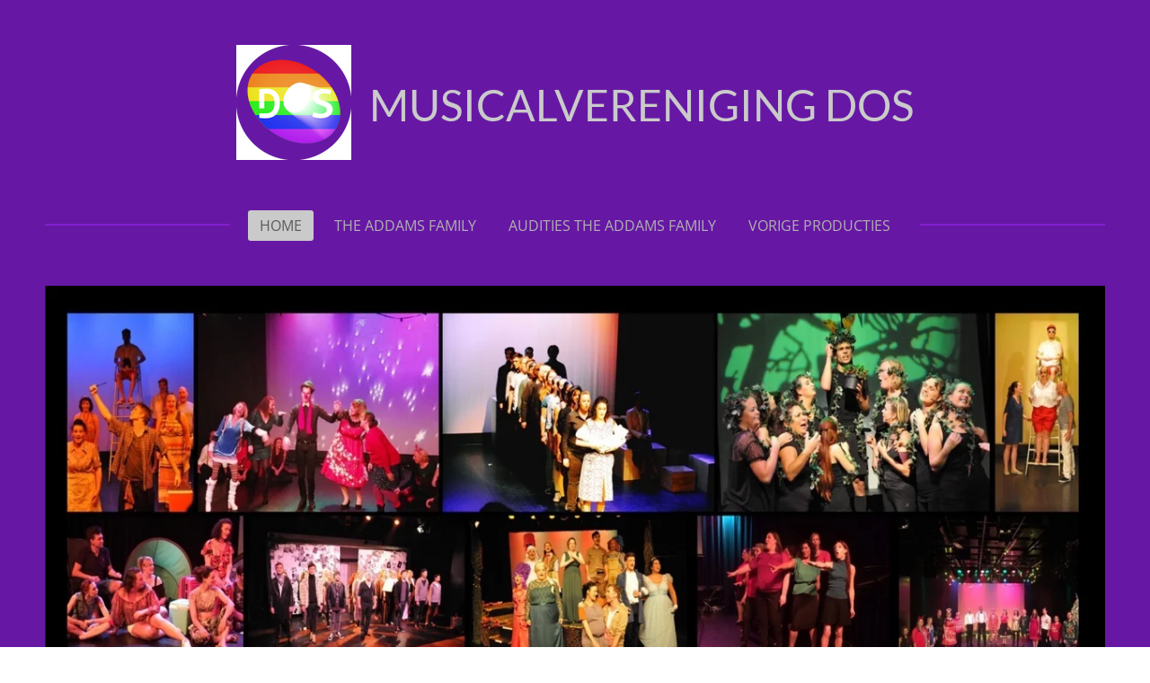

--- FILE ---
content_type: text/html; charset=UTF-8
request_url: https://www.musicalverenigingdos.nl/?post_type=product
body_size: 10989
content:
<!DOCTYPE html>
<html lang="nl">
    <head>
        <meta http-equiv="Content-Type" content="text/html; charset=utf-8">
        <meta name="viewport" content="width=device-width, initial-scale=1.0, maximum-scale=5.0">
        <meta http-equiv="X-UA-Compatible" content="IE=edge">
        <link rel="canonical" href="https://www.musicalverenigingdos.nl/">
        <link rel="sitemap" type="application/xml" href="https://www.musicalverenigingdos.nl/sitemap.xml">
        <meta property="og:title" content="Musicalvereniging DOS">
        <meta property="og:url" content="https://www.musicalverenigingdos.nl/">
        <base href="https://www.musicalverenigingdos.nl/">
        <meta name="description" property="og:description" content="">
                <script nonce="8c01cc956d3d358e914eccff7a902ae7">
            
            window.JOUWWEB = window.JOUWWEB || {};
            window.JOUWWEB.application = window.JOUWWEB.application || {};
            window.JOUWWEB.application = {"backends":[{"domain":"jouwweb.nl","freeDomain":"jouwweb.site"},{"domain":"webador.com","freeDomain":"webadorsite.com"},{"domain":"webador.de","freeDomain":"webadorsite.com"},{"domain":"webador.fr","freeDomain":"webadorsite.com"},{"domain":"webador.es","freeDomain":"webadorsite.com"},{"domain":"webador.it","freeDomain":"webadorsite.com"},{"domain":"jouwweb.be","freeDomain":"jouwweb.site"},{"domain":"webador.ie","freeDomain":"webadorsite.com"},{"domain":"webador.co.uk","freeDomain":"webadorsite.com"},{"domain":"webador.at","freeDomain":"webadorsite.com"},{"domain":"webador.be","freeDomain":"webadorsite.com"},{"domain":"webador.ch","freeDomain":"webadorsite.com"},{"domain":"webador.ch","freeDomain":"webadorsite.com"},{"domain":"webador.mx","freeDomain":"webadorsite.com"},{"domain":"webador.com","freeDomain":"webadorsite.com"},{"domain":"webador.dk","freeDomain":"webadorsite.com"},{"domain":"webador.se","freeDomain":"webadorsite.com"},{"domain":"webador.no","freeDomain":"webadorsite.com"},{"domain":"webador.fi","freeDomain":"webadorsite.com"},{"domain":"webador.ca","freeDomain":"webadorsite.com"},{"domain":"webador.ca","freeDomain":"webadorsite.com"},{"domain":"webador.pl","freeDomain":"webadorsite.com"},{"domain":"webador.com.au","freeDomain":"webadorsite.com"},{"domain":"webador.nz","freeDomain":"webadorsite.com"}],"editorLocale":"nl-NL","editorTimezone":"Europe\/Amsterdam","editorLanguage":"nl","analytics4TrackingId":"G-E6PZPGE4QM","analyticsDimensions":[],"backendDomain":"www.jouwweb.nl","backendShortDomain":"jouwweb.nl","backendKey":"jouwweb-nl","freeWebsiteDomain":"jouwweb.site","noSsl":false,"build":{"reference":"bdb0db9"},"linkHostnames":["www.jouwweb.nl","www.webador.com","www.webador.de","www.webador.fr","www.webador.es","www.webador.it","www.jouwweb.be","www.webador.ie","www.webador.co.uk","www.webador.at","www.webador.be","www.webador.ch","fr.webador.ch","www.webador.mx","es.webador.com","www.webador.dk","www.webador.se","www.webador.no","www.webador.fi","www.webador.ca","fr.webador.ca","www.webador.pl","www.webador.com.au","www.webador.nz"],"assetsUrl":"https:\/\/assets.jwwb.nl","loginUrl":"https:\/\/www.jouwweb.nl\/inloggen","publishUrl":"https:\/\/www.jouwweb.nl\/v2\/website\/6575183\/publish-proxy","adminUserOrIp":false,"pricing":{"plans":{"lite":{"amount":"700","currency":"EUR"},"pro":{"amount":"1200","currency":"EUR"},"business":{"amount":"2400","currency":"EUR"}},"yearlyDiscount":{"price":{"amount":"0","currency":"EUR"},"ratio":0,"percent":"0%","discountPrice":{"amount":"0","currency":"EUR"},"termPricePerMonth":{"amount":"0","currency":"EUR"},"termPricePerYear":{"amount":"0","currency":"EUR"}}},"hcUrl":{"add-product-variants":"https:\/\/help.jouwweb.nl\/hc\/nl\/articles\/28594307773201","basic-vs-advanced-shipping":"https:\/\/help.jouwweb.nl\/hc\/nl\/articles\/28594268794257","html-in-head":"https:\/\/help.jouwweb.nl\/hc\/nl\/articles\/28594336422545","link-domain-name":"https:\/\/help.jouwweb.nl\/hc\/nl\/articles\/28594325307409","optimize-for-mobile":"https:\/\/help.jouwweb.nl\/hc\/nl\/articles\/28594312927121","seo":"https:\/\/help.jouwweb.nl\/hc\/nl\/sections\/28507243966737","transfer-domain-name":"https:\/\/help.jouwweb.nl\/hc\/nl\/articles\/28594325232657","website-not-secure":"https:\/\/help.jouwweb.nl\/hc\/nl\/articles\/28594252935825"}};
            window.JOUWWEB.brand = {"type":"jouwweb","name":"JouwWeb","domain":"JouwWeb.nl","supportEmail":"support@jouwweb.nl"};
                    
                window.JOUWWEB = window.JOUWWEB || {};
                window.JOUWWEB.websiteRendering = {"locale":"nl-NL","timezone":"Europe\/Amsterdam","routes":{"api\/upload\/product-field":"\/_api\/upload\/product-field","checkout\/cart":"\/winkelwagen","payment":"\/bestelling-afronden\/:publicOrderId","payment\/forward":"\/bestelling-afronden\/:publicOrderId\/forward","public-order":"\/bestelling\/:publicOrderId","checkout\/authorize":"\/winkelwagen\/authorize\/:gateway","wishlist":"\/verlanglijst"}};
                                                    window.JOUWWEB.website = {"id":6575183,"locale":"nl-NL","enabled":true,"title":"Musicalvereniging DOS","hasTitle":true,"roleOfLoggedInUser":null,"ownerLocale":"nl-NL","plan":"pro","freeWebsiteDomain":"jouwweb.site","backendKey":"jouwweb-nl","currency":"EUR","defaultLocale":"nl-NL","url":"https:\/\/www.musicalverenigingdos.nl\/","homepageSegmentId":28264729,"category":"website","isOffline":false,"isPublished":true,"locales":["nl-NL"],"allowed":{"ads":false,"credits":true,"externalLinks":true,"slideshow":true,"customDefaultSlideshow":false,"hostedAlbums":true,"moderators":true,"mailboxQuota":1,"statisticsVisitors":true,"statisticsDetailed":true,"statisticsMonths":1,"favicon":true,"password":true,"freeDomains":0,"freeMailAccounts":1,"canUseLanguages":false,"fileUpload":true,"legacyFontSize":false,"webshop":true,"products":10,"imageText":false,"search":true,"audioUpload":true,"videoUpload":0,"allowDangerousForms":false,"allowHtmlCode":true,"mobileBar":true,"sidebar":false,"poll":false,"allowCustomForms":true,"allowBusinessListing":true,"allowCustomAnalytics":true,"allowAccountingLink":true,"digitalProducts":false,"sitemapElement":false},"mobileBar":{"enabled":false,"theme":"accent","email":{"active":true},"location":{"active":true},"phone":{"active":true},"whatsapp":{"active":false},"social":{"active":false,"network":"facebook"}},"webshop":{"enabled":false,"currency":"EUR","taxEnabled":false,"taxInclusive":true,"vatDisclaimerVisible":false,"orderNotice":null,"orderConfirmation":null,"freeShipping":false,"freeShippingAmount":"0.00","shippingDisclaimerVisible":false,"pickupAllowed":false,"couponAllowed":false,"detailsPageAvailable":true,"socialMediaVisible":false,"termsPage":null,"termsPageUrl":null,"extraTerms":null,"pricingVisible":true,"orderButtonVisible":true,"shippingAdvanced":false,"shippingAdvancedBackEnd":false,"soldOutVisible":true,"backInStockNotificationEnabled":true,"canAddProducts":true,"nextOrderNumber":1,"allowedServicePoints":[],"sendcloudConfigured":false,"sendcloudFallbackPublicKey":"a3d50033a59b4a598f1d7ce7e72aafdf","taxExemptionAllowed":true,"invoiceComment":null,"emptyCartVisible":true,"minimumOrderPrice":null,"productNumbersEnabled":false,"wishlistEnabled":true,"hideTaxOnCart":false},"isTreatedAsWebshop":false};                            window.JOUWWEB.cart = {"products":[],"coupon":null,"shippingCountryCode":null,"shippingChoice":null,"breakdown":[]};                            window.JOUWWEB.scripts = [];                        window.parent.JOUWWEB.colorPalette = window.JOUWWEB.colorPalette;
        </script>
                <title>Musicalvereniging DOS</title>
                                                                            <meta property="og:image" content="https&#x3A;&#x2F;&#x2F;primary.jwwb.nl&#x2F;public&#x2F;p&#x2F;f&#x2F;r&#x2F;temp-qoeaedgdixyeuejbuhgl&#x2F;header-high-cn5emr.jpg&#x3F;enable-io&#x3D;true&amp;enable&#x3D;upscale&amp;fit&#x3D;bounds&amp;width&#x3D;1200">
                    <meta property="og:image" content="https&#x3A;&#x2F;&#x2F;primary.jwwb.nl&#x2F;public&#x2F;p&#x2F;f&#x2F;r&#x2F;temp-qoeaedgdixyeuejbuhgl&#x2F;r6ii7869_2-high.jpg&#x3F;enable-io&#x3D;true&amp;enable&#x3D;upscale&amp;fit&#x3D;bounds&amp;width&#x3D;1200">
                    <meta property="og:image" content="https&#x3A;&#x2F;&#x2F;primary.jwwb.nl&#x2F;public&#x2F;p&#x2F;f&#x2F;r&#x2F;temp-qoeaedgdixyeuejbuhgl&#x2F;r6ii7798-high-ucnl9v.jpg&#x3F;enable-io&#x3D;true&amp;enable&#x3D;upscale&amp;fit&#x3D;bounds&amp;width&#x3D;1200">
                    <meta property="og:image" content="https&#x3A;&#x2F;&#x2F;primary.jwwb.nl&#x2F;public&#x2F;p&#x2F;f&#x2F;r&#x2F;temp-qoeaedgdixyeuejbuhgl&#x2F;_bas8769-high.jpg&#x3F;enable-io&#x3D;true&amp;enable&#x3D;upscale&amp;fit&#x3D;bounds&amp;width&#x3D;1200">
                    <meta property="og:image" content="https&#x3A;&#x2F;&#x2F;primary.jwwb.nl&#x2F;public&#x2F;p&#x2F;f&#x2F;r&#x2F;temp-qoeaedgdixyeuejbuhgl&#x2F;180x90px-high.png">
                                    <meta name="twitter:card" content="summary_large_image">
                        <meta property="twitter:image" content="https&#x3A;&#x2F;&#x2F;primary.jwwb.nl&#x2F;public&#x2F;p&#x2F;f&#x2F;r&#x2F;temp-qoeaedgdixyeuejbuhgl&#x2F;header-high-cn5emr.jpg&#x3F;enable-io&#x3D;true&amp;enable&#x3D;upscale&amp;fit&#x3D;bounds&amp;width&#x3D;1200">
                                        <link
                rel="alternate"
                hreflang="nl"
                href="https://www.musicalverenigingdos.nl/"
            >
                                            <script src="https://www.google.com/recaptcha/enterprise.js?hl=nl&amp;render=explicit" nonce="8c01cc956d3d358e914eccff7a902ae7" data-turbo-track="reload"></script>
<script src="https://plausible.io/js/script.manual.js" nonce="8c01cc956d3d358e914eccff7a902ae7" data-turbo-track="reload" defer data-domain="shard8.jouwweb.nl"></script>
<link rel="stylesheet" type="text/css" href="https://gfonts.jwwb.nl/css?display=fallback&amp;family=Open+Sans%3A400%2C700%2C400italic%2C700italic%7CLato%3A400%2C700%2C400italic%2C700italic" nonce="8c01cc956d3d358e914eccff7a902ae7" data-turbo-track="dynamic">
<script src="https://assets.jwwb.nl/assets/build/website-rendering/nl-NL.js?bust=af8dcdef13a1895089e9" nonce="8c01cc956d3d358e914eccff7a902ae7" data-turbo-track="reload" defer></script>
<script src="https://assets.jwwb.nl/assets/website-rendering/runtime.cee983c75391f900fb05.js?bust=4ce5de21b577bc4120dd" nonce="8c01cc956d3d358e914eccff7a902ae7" data-turbo-track="reload" defer></script>
<script src="https://assets.jwwb.nl/assets/website-rendering/812.881ee67943804724d5af.js?bust=78ab7ad7d6392c42d317" nonce="8c01cc956d3d358e914eccff7a902ae7" data-turbo-track="reload" defer></script>
<script src="https://assets.jwwb.nl/assets/website-rendering/main.5cc2a9179e0462270809.js?bust=47fa63093185ee0400ae" nonce="8c01cc956d3d358e914eccff7a902ae7" data-turbo-track="reload" defer></script>
<link rel="preload" href="https://assets.jwwb.nl/assets/website-rendering/styles.c611799110a447e67981.css?bust=226f06dc4f39cd5a64cc" as="style">
<link rel="preload" href="https://assets.jwwb.nl/assets/website-rendering/fonts/icons-website-rendering/font/website-rendering.woff2?bust=bd2797014f9452dadc8e" as="font" crossorigin>
<link rel="preconnect" href="https://gfonts.jwwb.nl">
<link rel="stylesheet" type="text/css" href="https://assets.jwwb.nl/assets/website-rendering/styles.c611799110a447e67981.css?bust=226f06dc4f39cd5a64cc" nonce="8c01cc956d3d358e914eccff7a902ae7" data-turbo-track="dynamic">
<link rel="preconnect" href="https://assets.jwwb.nl">
<link rel="stylesheet" type="text/css" href="https://primary.jwwb.nl/public/p/f/r/temp-qoeaedgdixyeuejbuhgl/style.css?bust=1768827810" nonce="8c01cc956d3d358e914eccff7a902ae7" data-turbo-track="dynamic">    </head>
    <body
        id="top"
        class="jw-is-no-slideshow jw-header-is-image-text jw-is-segment-page jw-is-frontend jw-is-no-sidebar jw-is-no-messagebar jw-is-no-touch-device jw-is-no-mobile"
                                    data-jouwweb-page="28264729"
                                                data-jouwweb-segment-id="28264729"
                                                data-jouwweb-segment-type="page"
                                                data-template-threshold="1020"
                                                data-template-name="clean"
                            itemscope
        itemtype="https://schema.org/WebSite"
    >
                                    <meta itemprop="url" content="https://www.musicalverenigingdos.nl/">
        <a href="#main-content" class="jw-skip-link">
            Ga direct naar de hoofdinhoud        </a>
        <div class="jw-background"></div>
        <div class="jw-body">
            <div class="jw-mobile-menu jw-mobile-is-text js-mobile-menu">
            <span class="jw-mobile-menu__button jw-mobile-menu__button--dummy"></span>        <div class="jw-mobile-header jw-mobile-header--image-text">
        <span            class="jw-mobile-header-content"
                        >
                            <img class="jw-mobile-logo jw-mobile-logo--square" src="https://primary.jwwb.nl/public/p/f/r/temp-qoeaedgdixyeuejbuhgl/dos-logo-rainbow-high.png?enable-io=true&amp;enable=upscale&amp;height=70" srcset="https://primary.jwwb.nl/public/p/f/r/temp-qoeaedgdixyeuejbuhgl/dos-logo-rainbow-high.png?enable-io=true&amp;enable=upscale&amp;height=70 1x, https://primary.jwwb.nl/public/p/f/r/temp-qoeaedgdixyeuejbuhgl/dos-logo-rainbow-high.png?enable-io=true&amp;enable=upscale&amp;height=140&amp;quality=70 2x" alt="Musicalvereniging DOS" title="Musicalvereniging DOS">                                        <div class="jw-mobile-text">
                    MUSICALVERENIGING DOS                </div>
                    </span>
    </div>

    
            <button
            type="button"
            class="jw-mobile-menu__button jw-mobile-toggle"
            aria-label="Open / sluit menu"
        >
            <span class="jw-icon-burger"></span>
        </button>
    </div>
            <div class="topmenu">
    <header>
        <div class="topmenu-inner js-topbar-content-container">
            <div class="jw-header-logo">
            <div
    id="jw-header-image-container"
    class="jw-header jw-header-image jw-header-image-toggle"
    style="flex-basis: 128px; max-width: 128px; flex-shrink: 1;"
>
        <img id="jw-header-image" data-image-id="173738999" srcset="https://primary.jwwb.nl/public/p/f/r/temp-qoeaedgdixyeuejbuhgl/dos-logo-rainbow-high.png?enable-io=true&amp;width=128 128w, https://primary.jwwb.nl/public/p/f/r/temp-qoeaedgdixyeuejbuhgl/dos-logo-rainbow-high.png?enable-io=true&amp;width=256 256w" class="jw-header-image" title="Musicalvereniging DOS" style="" sizes="128px" width="128" height="128" intrinsicsize="128.00 x 128.00" alt="Musicalvereniging DOS">        </div>
        <div
    class="jw-header jw-header-title-container jw-header-text jw-header-text-toggle"
    data-stylable="true"
>
    <h1        id="jw-header-title"
        class="jw-header-title"
            >
        MUSICALVERENIGING DOS    </h1>
</div>
</div>
            <nav class="menu jw-menu-copy">
                <ul
    id="jw-menu"
    class="jw-menu jw-menu-horizontal"
            >
            <li
    class="jw-menu-item jw-menu-is-active"
>
        <a        class="jw-menu-link js-active-menu-item"
        href="/"                                            data-page-link-id="28264729"
                            >
                <span class="">
            Home        </span>
            </a>
                </li>
            <li
    class="jw-menu-item"
>
        <a        class="jw-menu-link"
        href="/the-addams-family"                                            data-page-link-id="31943991"
                            >
                <span class="">
            The Addams Family        </span>
            </a>
                </li>
            <li
    class="jw-menu-item"
>
        <a        class="jw-menu-link"
        href="/audities-the-addams-family"                                            data-page-link-id="31154512"
                            >
                <span class="">
            Audities The Addams Family        </span>
            </a>
                </li>
            <li
    class="jw-menu-item"
>
        <a        class="jw-menu-link"
        href="/vorige-producties"                                            data-page-link-id="28264750"
                            >
                <span class="">
            Vorige Producties        </span>
            </a>
                </li>
    
    </ul>

    <script nonce="8c01cc956d3d358e914eccff7a902ae7" id="jw-mobile-menu-template" type="text/template">
        <ul id="jw-menu" class="jw-menu jw-menu-horizontal">
                            <li
    class="jw-menu-item jw-menu-is-active"
>
        <a        class="jw-menu-link js-active-menu-item"
        href="/"                                            data-page-link-id="28264729"
                            >
                <span class="">
            Home        </span>
            </a>
                </li>
                            <li
    class="jw-menu-item"
>
        <a        class="jw-menu-link"
        href="/the-addams-family"                                            data-page-link-id="31943991"
                            >
                <span class="">
            The Addams Family        </span>
            </a>
                </li>
                            <li
    class="jw-menu-item"
>
        <a        class="jw-menu-link"
        href="/audities-the-addams-family"                                            data-page-link-id="31154512"
                            >
                <span class="">
            Audities The Addams Family        </span>
            </a>
                </li>
                            <li
    class="jw-menu-item"
>
        <a        class="jw-menu-link"
        href="/vorige-producties"                                            data-page-link-id="28264750"
                            >
                <span class="">
            Vorige Producties        </span>
            </a>
                </li>
            
                    </ul>
    </script>
            </nav>
        </div>
    </header>
</div>
<script nonce="8c01cc956d3d358e914eccff7a902ae7">
    var backgroundElement = document.querySelector('.jw-background');

    JOUWWEB.templateConfig = {
        header: {
            selector: '.topmenu',
            mobileSelector: '.jw-mobile-menu',
            updatePusher: function (height, state) {

                if (state === 'desktop') {
                    // Expose the header height as a custom property so
                    // we can use this to set the background height in CSS.
                    if (backgroundElement && height) {
                        backgroundElement.setAttribute('style', '--header-height: ' + height + 'px;');
                    }
                } else if (state === 'mobile') {
                    $('.jw-menu-clone .jw-menu').css('margin-top', height);
                }
            },
        },
    };
</script>
<div class="main-content">
    
<main id="main-content" class="block-content">
    <div data-section-name="content" class="jw-section jw-section-content jw-responsive">
        <div
    id="jw-element-499618479"
    data-jw-element-id="499618479"
        class="jw-tree-node jw-element jw-strip-root jw-tree-container jw-responsive jw-node-is-first-child jw-node-is-last-child"
>
    <div
    id="jw-element-499619241"
    data-jw-element-id="499619241"
        class="jw-tree-node jw-element jw-strip jw-tree-container jw-responsive jw-strip--default jw-strip--style-color jw-strip--color-default jw-strip--padding-both jw-node-is-first-child jw-strip--primary"
>
    <div class="jw-strip__content-container"><div class="jw-strip__content jw-responsive">
                    <div
    id="jw-element-513536646"
    data-jw-element-id="513536646"
        class="jw-tree-node jw-element jw-image jw-node-is-first-child"
>
    <div
    class="jw-intent jw-element-image jw-element-content jw-element-image-is-left"
            style="width: 100%;"
    >
            
        
                <picture
            class="jw-element-image__image-wrapper jw-image-is-square jw-intrinsic"
            style="padding-top: 56.25%;"
        >
                                            <img class="jw-element-image__image jw-intrinsic__item" style="--jw-element-image--pan-x: 0.5; --jw-element-image--pan-y: 0.5;" alt="" src="https://primary.jwwb.nl/public/p/f/r/temp-qoeaedgdixyeuejbuhgl/header-standard-qekslh.jpg" srcset="https://primary.jwwb.nl/public/p/f/r/temp-qoeaedgdixyeuejbuhgl/header-high-cn5emr.jpg?enable-io=true&amp;width=96 96w, https://primary.jwwb.nl/public/p/f/r/temp-qoeaedgdixyeuejbuhgl/header-high-cn5emr.jpg?enable-io=true&amp;width=147 147w, https://primary.jwwb.nl/public/p/f/r/temp-qoeaedgdixyeuejbuhgl/header-high-cn5emr.jpg?enable-io=true&amp;width=226 226w, https://primary.jwwb.nl/public/p/f/r/temp-qoeaedgdixyeuejbuhgl/header-high-cn5emr.jpg?enable-io=true&amp;width=347 347w, https://primary.jwwb.nl/public/p/f/r/temp-qoeaedgdixyeuejbuhgl/header-high-cn5emr.jpg?enable-io=true&amp;width=532 532w, https://primary.jwwb.nl/public/p/f/r/temp-qoeaedgdixyeuejbuhgl/header-high-cn5emr.jpg?enable-io=true&amp;width=816 816w, https://primary.jwwb.nl/public/p/f/r/temp-qoeaedgdixyeuejbuhgl/header-high-cn5emr.jpg?enable-io=true&amp;width=1252 1252w, https://primary.jwwb.nl/public/p/f/r/temp-qoeaedgdixyeuejbuhgl/header-high-cn5emr.jpg?enable-io=true&amp;width=1920 1920w" sizes="auto, min(100vw, 1200px), 100vw" loading="lazy" width="800" height="450">                    </picture>

            </div>
</div><div
    id="jw-element-499619244"
    data-jw-element-id="499619244"
        class="jw-tree-node jw-element jw-image-text"
>
    <div class="jw-element-imagetext-text">
            <h2 class="jw-heading-100" style="text-align: center;"><strong>Over DOS</strong></h2>
<p style="text-align: center;">Welkom bij Musicalvereniging DOS, een bruisend podium voor muzikaal talent!</p>
<p style="text-align: center;">Al meer dan een eeuw is Musicalvereniging DOS een vertrouwd gezicht in de wereld van amateurmusical. Opgericht als "De Operette Spelers" op 17 augustus 1917, zijn wij uitgegroeid tot een gepassioneerde en hechte vereniging waar muziek, dans en spel samenkomen in spraakmakende producties van hoog niveau.</p>
<p style="text-align: center;">Elk jaar brengen wij met veel liefde en toewijding bekende musicals tot leven &mdash; van klassiekers tot moderne hits &mdash; allemaal uitgevoerd door enthousiaste amateurspelers met een professionele instelling. Bij DOS staat plezier in het spel centraal, maar we dagen elkaar ook uit om het beste uit onszelf te halen.</p>
<p style="text-align: center;">&nbsp;</p>
<p style="text-align: center;">Volg ons op de socials!</p>    </div>
</div><div
    id="jw-element-552764463"
    data-jw-element-id="552764463"
        class="jw-tree-node jw-element jw-social-follow jw-node-is-last-child"
>
    <div class="jw-element-social-follow jw-element-social-follow--size-m jw-element-social-follow--style-solid jw-element-social-follow--roundness-rounded jw-element-social-follow--color-brand"
     style="text-align: center">
    <span class="jw-element-content">
    <a
            href="https://facebook.com/musicalverenigingdos"
            target="_blank"
            rel="noopener"
            style=""
            class="jw-element-social-follow-profile jw-element-social-follow-profile--medium-facebook"
                    >
            <i class="website-rendering-icon-facebook"></i>
        </a><a
            href="https://instagram.com/musicalverenigingdos"
            target="_blank"
            rel="noopener"
            style=""
            class="jw-element-social-follow-profile jw-element-social-follow-profile--medium-instagram"
                    >
            <i class="website-rendering-icon-instagram"></i>
        </a>    </span>
    </div>
</div></div></div></div><div
    id="jw-element-499619248"
    data-jw-element-id="499619248"
        class="jw-tree-node jw-element jw-strip jw-tree-container jw-responsive jw-strip--wide jw-strip--style-color jw-strip--color-default jw-strip--padding-both"
>
    <div class="jw-strip__content-container"><div class="jw-strip__content jw-responsive"><div
    id="jw-element-499619249"
    data-jw-element-id="499619249"
        class="jw-tree-node jw-element jw-image-text jw-node-is-first-child jw-node-is-last-child"
>
    <div class="jw-element-imagetext-text">
            <h1 class="jw-heading-130" style="text-align: center;"><strong>Onze Passies</strong></h1>    </div>
</div></div></div></div><div
    id="jw-element-528854942"
    data-jw-element-id="528854942"
        class="jw-tree-node jw-element jw-strip jw-tree-container jw-responsive jw-strip--wide jw-strip--style-color jw-strip--color-default jw-strip--padding-both"
>
    <div class="jw-strip__content-container"><div class="jw-strip__content jw-responsive"><div
    id="jw-element-499619251"
    data-jw-element-id="499619251"
        class="jw-tree-node jw-element jw-columns jw-tree-container jw-responsive jw-tree-horizontal jw-columns--mode-flex jw-node-is-first-child jw-node-is-last-child"
>
    <div
    id="jw-element-499619252"
    data-jw-element-id="499619252"
            style="width: 33.333333333333%"
        class="jw-tree-node jw-element jw-column jw-tree-container jw-responsive jw-node-is-first-child"
>
    <div
    id="jw-element-504446627"
    data-jw-element-id="504446627"
        class="jw-tree-node jw-element jw-image jw-node-is-first-child"
>
    <div
    class="jw-intent jw-element-image jw-element-content jw-element-image-is-left"
            style="width: 100%;"
    >
            
        
                <picture
            class="jw-element-image__image-wrapper jw-image-is-square jw-intrinsic"
            style="padding-top: 100%;"
        >
                                            <img class="jw-element-image__image jw-intrinsic__item" style="--jw-element-image--pan-x: 0.5; --jw-element-image--pan-y: 0.26;" alt="" src="https://primary.jwwb.nl/public/p/f/r/temp-qoeaedgdixyeuejbuhgl/r6ii7869_2-high.jpg?enable-io=true&amp;enable=upscale&amp;crop=1%3A1%2Coffset-y26&amp;width=800" srcset="https://primary.jwwb.nl/public/p/f/r/temp-qoeaedgdixyeuejbuhgl/r6ii7869_2-high.jpg?enable-io=true&amp;crop=1%3A1%2Coffset-y26&amp;width=96 96w, https://primary.jwwb.nl/public/p/f/r/temp-qoeaedgdixyeuejbuhgl/r6ii7869_2-high.jpg?enable-io=true&amp;crop=1%3A1%2Coffset-y26&amp;width=147 147w, https://primary.jwwb.nl/public/p/f/r/temp-qoeaedgdixyeuejbuhgl/r6ii7869_2-high.jpg?enable-io=true&amp;crop=1%3A1%2Coffset-y26&amp;width=226 226w, https://primary.jwwb.nl/public/p/f/r/temp-qoeaedgdixyeuejbuhgl/r6ii7869_2-high.jpg?enable-io=true&amp;crop=1%3A1%2Coffset-y26&amp;width=347 347w, https://primary.jwwb.nl/public/p/f/r/temp-qoeaedgdixyeuejbuhgl/r6ii7869_2-high.jpg?enable-io=true&amp;crop=1%3A1%2Coffset-y26&amp;width=532 532w, https://primary.jwwb.nl/public/p/f/r/temp-qoeaedgdixyeuejbuhgl/r6ii7869_2-high.jpg?enable-io=true&amp;crop=1%3A1%2Coffset-y26&amp;width=816 816w, https://primary.jwwb.nl/public/p/f/r/temp-qoeaedgdixyeuejbuhgl/r6ii7869_2-high.jpg?enable-io=true&amp;crop=1%3A1%2Coffset-y26&amp;width=1252 1252w, https://primary.jwwb.nl/public/p/f/r/temp-qoeaedgdixyeuejbuhgl/r6ii7869_2-high.jpg?enable-io=true&amp;crop=1%3A1%2Coffset-y26&amp;width=1920 1920w" sizes="auto, min(100vw, 1200px), 100vw" loading="lazy" width="800" height="800">                    </picture>

            </div>
</div><div
    id="jw-element-499619254"
    data-jw-element-id="499619254"
        class="jw-tree-node jw-element jw-image-text jw-node-is-last-child"
>
    <div class="jw-element-imagetext-text">
            <h3 class="jw-heading-70">Zang</h3>    </div>
</div></div><div
    id="jw-element-499619262"
    data-jw-element-id="499619262"
            style="width: 33.433333333333%"
        class="jw-tree-node jw-element jw-column jw-tree-container jw-responsive"
>
    <div
    id="jw-element-499619268"
    data-jw-element-id="499619268"
        class="jw-tree-node jw-element jw-image jw-node-is-first-child"
>
    <div
    class="jw-intent jw-element-image jw-element-content jw-element-image-is-left"
            style="width: 100%;"
    >
            
        
                <picture
            class="jw-element-image__image-wrapper jw-image-is-square jw-intrinsic"
            style="padding-top: 100.3262%;"
        >
                                            <img class="jw-element-image__image jw-intrinsic__item" style="--jw-element-image--pan-x: 0.81; --jw-element-image--pan-y: 0.5;" alt="" src="https://primary.jwwb.nl/public/p/f/r/temp-qoeaedgdixyeuejbuhgl/r6ii7798-high-ucnl9v.jpg?enable-io=true&amp;enable=upscale&amp;crop=0.9967%3A1%2Coffset-x81&amp;width=800" srcset="https://primary.jwwb.nl/public/p/f/r/temp-qoeaedgdixyeuejbuhgl/r6ii7798-high-ucnl9v.jpg?enable-io=true&amp;crop=0.9967%3A1%2Coffset-x81&amp;width=96 96w, https://primary.jwwb.nl/public/p/f/r/temp-qoeaedgdixyeuejbuhgl/r6ii7798-high-ucnl9v.jpg?enable-io=true&amp;crop=0.9967%3A1%2Coffset-x81&amp;width=147 147w, https://primary.jwwb.nl/public/p/f/r/temp-qoeaedgdixyeuejbuhgl/r6ii7798-high-ucnl9v.jpg?enable-io=true&amp;crop=0.9967%3A1%2Coffset-x81&amp;width=226 226w, https://primary.jwwb.nl/public/p/f/r/temp-qoeaedgdixyeuejbuhgl/r6ii7798-high-ucnl9v.jpg?enable-io=true&amp;crop=0.9967%3A1%2Coffset-x81&amp;width=347 347w, https://primary.jwwb.nl/public/p/f/r/temp-qoeaedgdixyeuejbuhgl/r6ii7798-high-ucnl9v.jpg?enable-io=true&amp;crop=0.9967%3A1%2Coffset-x81&amp;width=532 532w, https://primary.jwwb.nl/public/p/f/r/temp-qoeaedgdixyeuejbuhgl/r6ii7798-high-ucnl9v.jpg?enable-io=true&amp;crop=0.9967%3A1%2Coffset-x81&amp;width=816 816w, https://primary.jwwb.nl/public/p/f/r/temp-qoeaedgdixyeuejbuhgl/r6ii7798-high-ucnl9v.jpg?enable-io=true&amp;crop=0.9967%3A1%2Coffset-x81&amp;width=1252 1252w, https://primary.jwwb.nl/public/p/f/r/temp-qoeaedgdixyeuejbuhgl/r6ii7798-high-ucnl9v.jpg?enable-io=true&amp;crop=0.9967%3A1%2Coffset-x81&amp;width=1920 1920w" sizes="auto, min(100vw, 1200px), 100vw" loading="lazy" width="800" height="802.6099176872">                    </picture>

            </div>
</div><div
    id="jw-element-499619264"
    data-jw-element-id="499619264"
        class="jw-tree-node jw-element jw-image-text jw-node-is-last-child"
>
    <div class="jw-element-imagetext-text">
            <h3 class="jw-heading-70">Dans</h3>    </div>
</div></div><div
    id="jw-element-499619267"
    data-jw-element-id="499619267"
            style="width: 33.233333333333%"
        class="jw-tree-node jw-element jw-column jw-tree-container jw-responsive jw-node-is-last-child"
>
    <div
    id="jw-element-504450133"
    data-jw-element-id="504450133"
        class="jw-tree-node jw-element jw-image jw-node-is-first-child"
>
    <div
    class="jw-intent jw-element-image jw-element-content jw-element-image-is-left"
            style="width: 100%;"
    >
            
        
                <picture
            class="jw-element-image__image-wrapper jw-image-is-square jw-intrinsic"
            style="padding-top: 100.1096%;"
        >
                                            <img class="jw-element-image__image jw-intrinsic__item" style="--jw-element-image--pan-x: 0.5; --jw-element-image--pan-y: 0.5;" alt="" src="https://primary.jwwb.nl/public/p/f/r/temp-qoeaedgdixyeuejbuhgl/_bas8769-high.jpg?enable-io=true&amp;enable=upscale&amp;crop=0.9989%3A1&amp;width=800" srcset="https://primary.jwwb.nl/public/p/f/r/temp-qoeaedgdixyeuejbuhgl/_bas8769-high.jpg?enable-io=true&amp;crop=0.9989%3A1&amp;width=96 96w, https://primary.jwwb.nl/public/p/f/r/temp-qoeaedgdixyeuejbuhgl/_bas8769-high.jpg?enable-io=true&amp;crop=0.9989%3A1&amp;width=147 147w, https://primary.jwwb.nl/public/p/f/r/temp-qoeaedgdixyeuejbuhgl/_bas8769-high.jpg?enable-io=true&amp;crop=0.9989%3A1&amp;width=226 226w, https://primary.jwwb.nl/public/p/f/r/temp-qoeaedgdixyeuejbuhgl/_bas8769-high.jpg?enable-io=true&amp;crop=0.9989%3A1&amp;width=347 347w, https://primary.jwwb.nl/public/p/f/r/temp-qoeaedgdixyeuejbuhgl/_bas8769-high.jpg?enable-io=true&amp;crop=0.9989%3A1&amp;width=532 532w, https://primary.jwwb.nl/public/p/f/r/temp-qoeaedgdixyeuejbuhgl/_bas8769-high.jpg?enable-io=true&amp;crop=0.9989%3A1&amp;width=816 816w, https://primary.jwwb.nl/public/p/f/r/temp-qoeaedgdixyeuejbuhgl/_bas8769-high.jpg?enable-io=true&amp;crop=0.9989%3A1&amp;width=1252 1252w, https://primary.jwwb.nl/public/p/f/r/temp-qoeaedgdixyeuejbuhgl/_bas8769-high.jpg?enable-io=true&amp;crop=0.9989%3A1&amp;width=1920 1920w" sizes="auto, min(100vw, 1200px), 100vw" loading="lazy" width="800" height="800.87719298248">                    </picture>

            </div>
</div><div
    id="jw-element-499619269"
    data-jw-element-id="499619269"
        class="jw-tree-node jw-element jw-image-text jw-node-is-last-child"
>
    <div class="jw-element-imagetext-text">
            <h3 class="jw-heading-70">Acteren</h3>    </div>
</div></div></div></div></div></div><div
    id="jw-element-528854908"
    data-jw-element-id="528854908"
        class="jw-tree-node jw-element jw-strip jw-tree-container jw-responsive jw-strip--default jw-strip--style-color jw-strip--color-default jw-strip--padding-both"
>
    <div class="jw-strip__content-container"><div class="jw-strip__content jw-responsive"><div
    id="jw-element-499619309"
    data-jw-element-id="499619309"
        class="jw-tree-node jw-element jw-social-follow jw-node-is-first-child jw-node-is-last-child"
>
    <div class="jw-element-social-follow jw-element-social-follow--size-m jw-element-social-follow--style-solid jw-element-social-follow--roundness-rounded jw-element-social-follow--color-brand"
     style="text-align: left">
    <span class="jw-element-content">
    <a
            href="https://facebook.com/musicalverenigingDOS"
            target="_blank"
            rel="noopener"
            style=""
            class="jw-element-social-follow-profile jw-element-social-follow-profile--medium-facebook"
                    >
            <i class="website-rendering-icon-facebook"></i>
        </a><a
            href="https://instagram.com/musicalverenigingdos/"
            target="_blank"
            rel="noopener"
            style=""
            class="jw-element-social-follow-profile jw-element-social-follow-profile--medium-instagram"
                    >
            <i class="website-rendering-icon-instagram"></i>
        </a>    </span>
    </div>
</div></div></div></div><div
    id="jw-element-499619299"
    data-jw-element-id="499619299"
        class="jw-tree-node jw-element jw-strip jw-tree-container jw-responsive jw-strip--default jw-strip--style-color jw-strip--color-default jw-strip--padding-both"
>
    <div class="jw-strip__content-container"><div class="jw-strip__content jw-responsive"><div
    id="jw-element-504418526"
    data-jw-element-id="504418526"
        class="jw-tree-node jw-element jw-image-text jw-node-is-first-child"
>
    <div class="jw-element-imagetext-text">
            <h2 class="jw-heading-100"><strong>Op de hoogte blijven?&nbsp;</strong></h2>    </div>
</div><div
    id="jw-element-504419218"
    data-jw-element-id="504419218"
        class="jw-tree-node jw-element jw-contact-form jw-node-is-last-child"
>
                <form method="POST" class="jw-form-container jw-form-horizontal">                                    
                <div class="jw-element-form-group"><label for="jwFormFYVt44_dynamic-form-4409561-15020492" class="jw-element-form-label">E-mailadres *</label><div class="jw-element-form-content"><input type="email" name="dynamic-form-4409561-15020492" required="required" id="jwFormFYVt44_dynamic-form-4409561-15020492" class="form-control&#x20;jw-element-form-input-text" value=""></div></div>                                                
                <div class="jw-element-form-group"><label for="jwFormpiUAg4_dynamic-form-4409561-15020607" class="jw-element-form-label">Nieuwsbrief *</label><div class="jw-element-form-content"><label><input type="checkbox" name="dynamic-form-4409561-15020607&#x5B;&#x5D;" id="jwFormpiUAg4_dynamic-form-4409561-15020607" class="jw-element-form-input-checkbox" value="Ja,&#x20;ik&#x20;wil&#x20;de&#x20;nieuwsbrief&#x20;ontvangen">Ja, ik wil de nieuwsbrief ontvangen</label></div></div>                                    <div class="hidden"><label for="jwFormKb5Hcr_captcha" class="jw-element-form-label">Laat dit veld leeg</label><div class="jw-element-form-content"><input type="text" name="captcha" id="jwFormKb5Hcr_captcha" class="form-control&#x20;jw-element-form-input-text" value=""></div></div>        <input type="hidden" name="csrf_4409561" id="jwFormifxAdi_csrf_4409561" value="HF8RD7ZzPEe9kdEq">                                        <input type="hidden" name="captcha-response" data-sitekey="6Lf2k5ApAAAAAHnwq8755XMiirIOTY2Cw_UdHdfa" data-action="CONTACT" id="jwFormptGkJ7_captcha-response" value="">        <div
            class="jw-element-form-group captcha-form-group hidden"
            data-jw-controller="website--form--lazy-captcha-group"        >
            <div class="jw-element-form-content">
                <div class="captcha-widget" data-jw-controller="common--form--captcha-checkbox" data-common--form--captcha-checkbox-action-value="CONTACT" data-common--form--captcha-checkbox-sitekey-value="6Lf2k5ApAAAAAHnwq8755XMiirIOTY2Cw_UdHdfa"></div>                            </div>
        </div>
            <div class="jw-element-form-group">
                                        <div class="jw-element-form-content">
                    <button
                        type="submit"
                        class="jw-btn jw-btn--size-small"
                        name="submit"
                    >
                        <span class="jw-btn-caption">Inschrijven</span>
                    </button>
                </div>
                    </div>
    </form></div></div></div></div><div
    id="jw-element-513554293"
    data-jw-element-id="513554293"
        class="jw-tree-node jw-element jw-strip jw-tree-container jw-responsive jw-strip--default jw-strip--style-color jw-strip--color-default jw-strip--padding-both jw-node-is-last-child"
>
    <div class="jw-strip__content-container"><div class="jw-strip__content jw-responsive"><div
    id="jw-element-513556015"
    data-jw-element-id="513556015"
        class="jw-tree-node jw-element jw-separator jw-node-is-first-child"
>
    <div class="jw-element-separator-padding">
    <hr
        class="jw-element-separator jw-element-separator--thin jw-element-separator--solid"
        style="--jw-element-separator__margin&#x3A;&#x20;2.0000em"
    />
</div>
</div><div
    id="jw-element-512058201"
    data-jw-element-id="512058201"
        class="jw-tree-node jw-element jw-image-text"
>
    <div class="jw-element-imagetext-text">
            <h3 class="jw-heading-70"><strong>Koop via SponsorKliks en steun DOS!</strong></h3>    </div>
</div><div
    id="jw-element-512056794"
    data-jw-element-id="512056794"
        class="jw-tree-node jw-element jw-html"
>
    <div class="jw-html-wrapper">
    <iframe src="https://bannerbuilder.sponsorkliks.com/skinfo.php?&amp;background-color=FFFFFF&amp;text-color=304B61&amp;header-background-color=304B61&amp;header-text-color=FFFFFF&amp;odd-row=FFFFFF&amp;even-row=09494a&amp;odd-row-text=09494a&amp;even-row-text=ffffff&amp;type=financial&amp;club_id=10153&amp;width=468&amp;height=60" frameborder="0" width="468" height="60"></iframe>    </div>
</div><div
    id="jw-element-512058671"
    data-jw-element-id="512058671"
        class="jw-tree-node jw-element jw-separator"
>
    <div class="jw-element-separator-padding">
    <hr
        class="jw-element-separator jw-element-separator--thin jw-element-separator--solid"
        style="--jw-element-separator__margin&#x3A;&#x20;2.0000em"
    />
</div>
</div><div
    id="jw-element-504434586"
    data-jw-element-id="504434586"
        class="jw-tree-node jw-element jw-image-text"
>
    <div class="jw-element-imagetext-text">
            <h3 class="jw-heading-70"><strong>Repetitie- en speellocatie</strong></h3>    </div>
</div><div
    id="jw-element-499619308"
    data-jw-element-id="499619308"
        class="jw-tree-node jw-element jw-image-text"
>
    <div class="jw-element-imagetext-text">
            <p>Het Polanentheater, Polanenstraat 174, 1013 WC Amsterdam</p>    </div>
</div><div
    id="jw-element-499619306"
    data-jw-element-id="499619306"
        class="jw-tree-node jw-element jw-map"
>
        <div class="jw-map-wrapper jw-map--marker-accent">
        <div
            id="jw-map-499619306"
            class="jw-map-div"
            style="min-height: 300px;"
            data-lat="52.39084"
            data-lng="4.8766912000001"
            data-zoom="13"
            data-controls="1"
            data-location="Polanenstraat 174, 1013 WC Amsterdam, Nederland"
            data-location-lat="52.39084"
            data-location-lng="4.8766912"
            data-theme="normal"
        ></div>
            </div>
</div><div
    id="jw-element-504417565"
    data-jw-element-id="504417565"
        class="jw-tree-node jw-element jw-image jw-node-is-last-child"
>
    <div
    class="jw-intent jw-element-image jw-element-content jw-element-image-is-center"
            style="width: 180px;"
    >
            
                    <a href="https://www.e-boekhouden.nl/?co=vssp." target="_blank" rel="noopener">        
                <picture
            class="jw-element-image__image-wrapper jw-image-is-square jw-intrinsic"
            style="padding-top: 50%;"
        >
                                            <img class="jw-element-image__image jw-intrinsic__item" style="--jw-element-image--pan-x: 0.5; --jw-element-image--pan-y: 0.5;" alt="" src="https://primary.jwwb.nl/public/p/f/r/temp-qoeaedgdixyeuejbuhgl/180x90px-standard.png" srcset="https://primary.jwwb.nl/public/p/f/r/temp-qoeaedgdixyeuejbuhgl/180x90px-high.png?enable-io=true&amp;width=96 96w, https://primary.jwwb.nl/public/p/f/r/temp-qoeaedgdixyeuejbuhgl/180x90px-high.png?enable-io=true&amp;width=147 147w, https://primary.jwwb.nl/public/p/f/r/temp-qoeaedgdixyeuejbuhgl/180x90px-high.png?enable-io=true&amp;width=226 226w, https://primary.jwwb.nl/public/p/f/r/temp-qoeaedgdixyeuejbuhgl/180x90px-high.png?enable-io=true&amp;width=347 347w, https://primary.jwwb.nl/public/p/f/r/temp-qoeaedgdixyeuejbuhgl/180x90px-high.png?enable-io=true&amp;width=532 532w, https://primary.jwwb.nl/public/p/f/r/temp-qoeaedgdixyeuejbuhgl/180x90px-high.png?enable-io=true&amp;width=816 816w, https://primary.jwwb.nl/public/p/f/r/temp-qoeaedgdixyeuejbuhgl/180x90px-high.png?enable-io=true&amp;width=1252 1252w, https://primary.jwwb.nl/public/p/f/r/temp-qoeaedgdixyeuejbuhgl/180x90px-high.png?enable-io=true&amp;width=1920 1920w" sizes="auto, min(100vw, 180px), 100vw" loading="lazy" width="180" height="90">                    </picture>

                    </a>
            </div>
</div></div></div></div></div>            </div>
</main>
    </div>
<footer class="block-footer">
    <div
        data-section-name="footer"
        class="jw-section jw-section-footer jw-responsive"
    >
                <div class="jw-strip jw-strip--default jw-strip--style-color jw-strip--primary jw-strip--color-default jw-strip--padding-both"><div class="jw-strip__content-container"><div class="jw-strip__content jw-responsive">            <div
    id="jw-element-499618478"
    data-jw-element-id="499618478"
        class="jw-tree-node jw-element jw-simple-root jw-tree-container jw-responsive jw-node-is-first-child jw-node-is-last-child"
>
    <div
    id="jw-element-578117048"
    data-jw-element-id="578117048"
        class="jw-tree-node jw-element jw-image-text jw-node-is-first-child"
>
    <div class="jw-element-imagetext-text">
            <h1 style="text-align: center;" class="jw-heading-130">Meld je nu aan voor de a<span style="font-size: 4.16rem;">udities op</span><span style="font-size: 4.16rem;">&nbsp;19 januari 2026</span></h1>
<h1 style="text-align: center;" class="jw-heading-130"><span style="font-size: 4.16rem;"><a data-jwlink-type="extern" data-jwlink-identifier="https://docs.google.com/forms/d/e/1FAIpQLSfKlu4HxPDZp2Kh4P_Ik9nJBl7gpUW47irnj5CMB_66s3H82g/viewform?usp=dialog" data-jwlink-title="" target="_blank" href="https://docs.google.com/forms/d/e/1FAIpQLSfKlu4HxPDZp2Kh4P_Ik9nJBl7gpUW47irnj5CMB_66s3H82g/viewform?usp=dialog" rel="noopener">Klik hier</a> voor het aanmeldformulier!</span></h1>    </div>
</div><div
    id="jw-element-551930359"
    data-jw-element-id="551930359"
        class="jw-tree-node jw-element jw-columns jw-tree-container jw-responsive jw-tree-horizontal jw-columns--mode-grid jw-columns--grid-column-size-md"
>
    <div
    id="jw-element-551930360"
    data-jw-element-id="551930360"
        class="jw-tree-node jw-element jw-column jw-tree-container jw-tree-container--empty jw-responsive"
>
    </div><div
    id="jw-element-551930361"
    data-jw-element-id="551930361"
        class="jw-tree-node jw-element jw-column jw-tree-container jw-tree-container--empty jw-responsive"
>
    </div><div
    id="jw-element-551930362"
    data-jw-element-id="551930362"
        class="jw-tree-node jw-element jw-column jw-tree-container jw-tree-container--empty jw-responsive"
>
    </div></div><div
    id="jw-element-552751217"
    data-jw-element-id="552751217"
        class="jw-tree-node jw-element jw-columns jw-tree-container jw-responsive jw-tree-horizontal jw-columns--mode-grid jw-columns--grid-column-size-md"
>
    <div
    id="jw-element-552751218"
    data-jw-element-id="552751218"
        class="jw-tree-node jw-element jw-column jw-tree-container jw-tree-container--empty jw-responsive"
>
    </div><div
    id="jw-element-552751219"
    data-jw-element-id="552751219"
        class="jw-tree-node jw-element jw-column jw-tree-container jw-tree-container--empty jw-responsive"
>
    </div><div
    id="jw-element-552751220"
    data-jw-element-id="552751220"
        class="jw-tree-node jw-element jw-column jw-tree-container jw-tree-container--empty jw-responsive"
>
    </div></div><div
    id="jw-element-526130986"
    data-jw-element-id="526130986"
        class="jw-tree-node jw-element jw-columns jw-tree-container jw-responsive jw-tree-horizontal jw-columns--mode-grid jw-columns--grid-column-size-md"
>
    <div
    id="jw-element-526130987"
    data-jw-element-id="526130987"
        class="jw-tree-node jw-element jw-column jw-tree-container jw-tree-container--empty jw-responsive"
>
    </div><div
    id="jw-element-526130988"
    data-jw-element-id="526130988"
        class="jw-tree-node jw-element jw-column jw-tree-container jw-tree-container--empty jw-responsive"
>
    </div></div><div
    id="jw-element-526128899"
    data-jw-element-id="526128899"
        class="jw-tree-node jw-element jw-columns jw-tree-container jw-responsive jw-tree-horizontal jw-columns--mode-grid jw-columns--grid-column-size-md"
>
    <div
    id="jw-element-526128900"
    data-jw-element-id="526128900"
        class="jw-tree-node jw-element jw-column jw-tree-container jw-tree-container--empty jw-responsive"
>
    </div><div
    id="jw-element-526128901"
    data-jw-element-id="526128901"
        class="jw-tree-node jw-element jw-column jw-tree-container jw-tree-container--empty jw-responsive"
>
    </div><div
    id="jw-element-526128902"
    data-jw-element-id="526128902"
        class="jw-tree-node jw-element jw-column jw-tree-container jw-tree-container--empty jw-responsive"
>
    </div></div><div
    id="jw-element-513565956"
    data-jw-element-id="513565956"
        class="jw-tree-node jw-element jw-columns jw-tree-container jw-responsive jw-tree-horizontal jw-columns--mode-flex jw-node-is-last-child"
>
    <div
    id="jw-element-513565957"
    data-jw-element-id="513565957"
            style="width: 33.333333333333%"
        class="jw-tree-node jw-element jw-column jw-tree-container jw-tree-container--empty jw-responsive jw-node-is-first-child"
>
    </div><div
    id="jw-element-513565958"
    data-jw-element-id="513565958"
            style="width: 33.333333333333%"
        class="jw-tree-node jw-element jw-column jw-tree-container jw-tree-container--empty jw-responsive"
>
    </div><div
    id="jw-element-513565959"
    data-jw-element-id="513565959"
            style="width: 33.333333333333%"
        class="jw-tree-node jw-element jw-column jw-tree-container jw-tree-container--empty jw-responsive jw-node-is-last-child"
>
    </div></div></div>                            <div class="jw-credits clear">
                    <div class="jw-credits-owner">
                        <div id="jw-footer-text">
                            <div class="jw-footer-text-content">
                                &copy; 2025 - 2026 Musicalvereniging DOS                            </div>
                        </div>
                    </div>
                    <div class="jw-credits-right">
                                                <div id="jw-credits-tool">
    <small>
        Powered by <a href="https://www.jouwweb.nl" rel="">JouwWeb</a>    </small>
</div>
                    </div>
                </div>
                    </div></div></div>    </div>
</footer>
            
<div class="jw-bottom-bar__container">
    </div>
<div class="jw-bottom-bar__spacer">
    </div>

            <div id="jw-variable-loaded" style="display: none;"></div>
            <div id="jw-variable-values" style="display: none;">
                                    <span data-jw-variable-key="background-color" class="jw-variable-value-background-color"></span>
                                    <span data-jw-variable-key="background" class="jw-variable-value-background"></span>
                                    <span data-jw-variable-key="font-family" class="jw-variable-value-font-family"></span>
                                    <span data-jw-variable-key="paragraph-color" class="jw-variable-value-paragraph-color"></span>
                                    <span data-jw-variable-key="paragraph-link-color" class="jw-variable-value-paragraph-link-color"></span>
                                    <span data-jw-variable-key="paragraph-font-size" class="jw-variable-value-paragraph-font-size"></span>
                                    <span data-jw-variable-key="heading-color" class="jw-variable-value-heading-color"></span>
                                    <span data-jw-variable-key="heading-link-color" class="jw-variable-value-heading-link-color"></span>
                                    <span data-jw-variable-key="heading-font-size" class="jw-variable-value-heading-font-size"></span>
                                    <span data-jw-variable-key="heading-font-family" class="jw-variable-value-heading-font-family"></span>
                                    <span data-jw-variable-key="menu-text-color" class="jw-variable-value-menu-text-color"></span>
                                    <span data-jw-variable-key="menu-text-link-color" class="jw-variable-value-menu-text-link-color"></span>
                                    <span data-jw-variable-key="menu-text-font-size" class="jw-variable-value-menu-text-font-size"></span>
                                    <span data-jw-variable-key="menu-font-family" class="jw-variable-value-menu-font-family"></span>
                                    <span data-jw-variable-key="menu-capitalize" class="jw-variable-value-menu-capitalize"></span>
                                    <span data-jw-variable-key="website-size" class="jw-variable-value-website-size"></span>
                                    <span data-jw-variable-key="content-color" class="jw-variable-value-content-color"></span>
                                    <span data-jw-variable-key="accent-color" class="jw-variable-value-accent-color"></span>
                                    <span data-jw-variable-key="footer-text-color" class="jw-variable-value-footer-text-color"></span>
                                    <span data-jw-variable-key="footer-text-link-color" class="jw-variable-value-footer-text-link-color"></span>
                                    <span data-jw-variable-key="footer-text-font-size" class="jw-variable-value-footer-text-font-size"></span>
                            </div>
        </div>
                            <script nonce="8c01cc956d3d358e914eccff7a902ae7" type="application/ld+json">[{"@context":"https:\/\/schema.org","@type":"Organization","url":"https:\/\/www.musicalverenigingdos.nl\/","name":"Musicalvereniging DOS","logo":{"@type":"ImageObject","url":"https:\/\/primary.jwwb.nl\/public\/p\/f\/r\/temp-qoeaedgdixyeuejbuhgl\/dos-logo-rainbow-high.png?enable-io=true&enable=upscale&height=60","width":60,"height":60}}]</script>
                <script nonce="8c01cc956d3d358e914eccff7a902ae7">window.JOUWWEB = window.JOUWWEB || {}; window.JOUWWEB.experiment = {"enrollments":{},"defaults":{"only-annual-discount-restart":"3months-50pct","ai-homepage-structures":"on","checkout-shopping-cart-design":"on","ai-page-wizard-ui":"on","payment-cycle-dropdown":"on","trustpilot-checkout":"widget","improved-homepage-structures":"on"}};</script>        <script nonce="8c01cc956d3d358e914eccff7a902ae7">window.plausible = window.plausible || function() { (window.plausible.q = window.plausible.q || []).push(arguments) };plausible('pageview', { props: {website: 6575183 }});</script>                                </body>
</html>


--- FILE ---
content_type: text/html; charset=UTF-8
request_url: https://bannerbuilder.sponsorkliks.com/skinfo.php?&background-color=FFFFFF&text-color=304B61&header-background-color=304B61&header-text-color=FFFFFF&odd-row=FFFFFF&even-row=09494a&odd-row-text=09494a&even-row-text=ffffff&type=financial&club_id=10153&width=468&height=60
body_size: 3499
content:
<!DOCTYPE html>
<html>
<head>
	<meta charset="utf-8">
    <meta http-equiv="X-UA-Compatible" content="IE=edge">
    <title>Dynamic Banner</title>
        <script type="text/javascript"
     src="//cdnjs.cloudflare.com/ajax/libs/jquery/1.8.3/jquery.min.js">
    </script>
    <script type="text/javascript"
     src="//netdna.bootstrapcdn.com/twitter-bootstrap/2.2.2/js/bootstrap.min.js">
    </script>

	<link rel="stylesheet" type="text/css" href="/css/bootstrap.css" /><link rel="stylesheet" type="text/css" href="/css/bootstrap.min.css" /><link rel="stylesheet" type="text/css" href="/css/font-awesome.css" /><link rel="stylesheet" type="text/css" href="/css/owl/owl.carousel.css" /><link rel="stylesheet" type="text/css" href="/css/owl/owl.theme.css" /><script type="text/javascript" src="/js/jscolor.js"></script><script type="text/javascript" src="/js/jscolor.min.js"></script><script type="text/javascript" src="/js/owl.carousel.js"></script>	<style type="text/css">
	    body{
	        background-color: #304B61;
	        font-family: Helvetica,Arial,sans-serif;
	        overflow: hidden;
	    }
	    a, a:focus, a:hover{
	        text-decoration: none;
	    }
	    p{
	        margin: 0;
	    }
	    .pre_banner{
	        color: #304B61;
	        cursor: pointer;
	    }
	    .body_text{
	        text-align: center;
	        color: #304B61;
	    }
	    .sg_info_banner_text{
	        color: #304B61;
	        font-size: 14px;
	        max-height: 98%;
	        overflow: hidden;
	    }
	    .sg_info_banner_head{
	        color: #304b61 !important;
	        font-size: 22px;
	        display: block;
	        clear: both;
	    }
	    .sg_title{
	        color: #FFFFFF;
	        font-size: 20px;
	        text-transform: capitalize;
	        padding: 1% 0;
	        height: 15%;
	        margin: 0 5%;
	        /*Align title Vertically*/
	        align-items: center;
	        display: flex;
	        /*Align title Vertically*/
	    }
	    .sg_title span{
	        display: table-cell;
	    }
	    .sg_info{
	        background-color: #FFFFFF;
	        padding: 15px;
	        height: 75%;
	        display: block;
	        border-radius: 15px;
	        margin: 0 5%;
	        padding: 15px;
	    }
	    .sg_info span{/*p can not be a child of span as per validator.w3.org so all p replaced with span but make sure they behave as div*/
	    	display: block;
	    }
	    .sg_footer{
	        background-color: #FFFFFF;
	        height: 10%;
	        margin: 0 5%;
	    }
	    .sg_info_total_label{
	        color: #304B61;
	        font-size: 15px;
	    }
	    .sg_info_club_name{
	        color: #304B61;
	        font-size: 17px;
	        margin-bottom: 10px;
	    }
	    .sg_info_total_text{
	        color: #304B61;
	        font-size: 26px;
	    }
	    .sponsor{
	        font-size: 11px;
	        position: fixed;
	        bottom: 0px;
	        right: 0px;
	        padding: 1px;
	        padding-left: 3px;
	        display: block;
	        color: white;
	        background-color: #2F3743;
	        z-index: 999;
	    }
	    .logo{
	        position: fixed;
	        top:15px;
	        right: -8px;
	        border-radius: 10px;
	        border-top: 2px solid white;
	        border-bottom: 2px solid white;
	        border-left: 2px solid white;
	        border-right: 1px solid white;
	        z-index: 999;
	        height: 30px;
	    }
	    #slideCarousel{ /* Banner Slide should cover the complete viewport */
	        position: fixed !important;
	        position: absolute;
	        top: 0;
	        left: 0;
	        right: 0;
	        bottom: 0;
	        padding: 0 !important;
	    }
	    #slideCarousel .slideBlock,
	    #slideCarousel .slideBlock div,
	    #slideCarousel .slideBlock a,
	    #slideCarousel .owl-wrapper-outer,
	    #slideCarousel .owl-wrapper,
	    #slideCarousel .owl-item{/* Make all descendent banner slides div to cover whole viewport */
	        height: 100% !important;
	        padding: 0 !important;
	        margin: 0 !important;
	    }
	    #slideCarousel a{/* Make link of banner a block to inherit height properties */
	        display: block;
	    }
	    @media (max-width: 320px){
	        .sg_info_banner_head{
	            font-size: 16px
	        }
	    }
	    /*for small regular banners (100*100)*/
	    /*also applies for default horizontal and vertical banners which are overridden further*/
	    @media (max-width: 120px),(max-height: 120px) {
	        .sg_title{
	            font-size: 10px
	        }
	        .sg_info{
	            margin: 0 5px;
	            padding: 0;
	        }
	        .sg_info_total_label{
	            font-size: 10px;
	            padding: 1px;
	        }
	        .sg_info_club_name{
	            font-size: 10px;
	            margin-bottom: 2px;
	        }
	        .sg_info_total_text{
	            font-size: 12px;
	        }
	        .sg_info_banner_text{
	            font-size: 10px;
	            /*max-height: 60%;*/
	            padding: 0px 10px;
	        }
	        .sg_info_banner_head{
	            font-size: 12px;
	        }
	        .logo{
	            top: 10px;
	            height: 20px;
	        }
	        .sponsor{
	            font-size: 9px;
	        }
	    }
	    /*for Horizontal banners (468*60) and (728*90) */
	    @media (max-height: 90px){
	        .sg_title{
	            font-size: 12px;
	            margin: 0 1%;
	        }
	        .sg_info{
	            margin: 1px 5px;
	        }
	        .sg_info_total_label{
	            padding: 0;
	        }
	        .sg_info_banner_text{
	            padding: 0 10px;
	        }
	        .sg_info_banner_head{
	            font-size: 12px;
	        }
	        .logo{
	            top: 5px;
	            height: 25px;
	        }
	    }
	    /*for VERTICAL BANNERS LIKE(100*240) */
	    @media (max-width: 100px) and (min-height: 240px){
	        .sg_title{
	            font-size: 12px;
	        }
	        .sg_info{
	            padding: 5px;
	        }
	        .sg_info_banner_text{
	            /*max-height: 88%;*/
	            font-size: 14px;
	        }
	        .sg_info_banner_head{
	            /*max-height: 88%;*/
	            font-size: 16px;
	        }
	        .logo{
	            height: 26px;
	            top: 20px;
	        }
	    }
	    @media (max-height: 60px){/*For Height 60 make title font go down*/
	        .sg_title{
	            font-size: 9px;
	        }
	    }
	</style>
</head>
<body class="pre_banner">



	<link rel="stylesheet" href="//cdnjs.cloudflare.com/ajax/libs/font-awesome/4.6.3/css/font-awesome.min.css">

<div>
    <div class="row" style="overflow-x:hidden" >
        <span class="">
            <img class="logo" alt="logo" src="https://bannerbuilder.sponsorkliks.com/img/logo2.png" >
        </span>
        <div id="slideCarousel" class="col-md-12">


            <!-- Admin Info Slide -->
	        
            <!-- Banner Slide Loop -->
	                            <div class="col-md-12 bannerBlock slideBlock"  campg-id="17" camp-width="468" camp-height="60"  >
                                                    <a href="https://www.sponsorkliks.com/products/shops.php?club=10153&sc=dyn-bnnr-bol" target="_blank">                                                    <div class="col-xs-12 col-sm-12 col-md-12 col-lg-12 text-center" style="background-color: rgba(0, 0, 0, 0); background-repeat:no-repeat; background-position: center; background-image: url('https://bannerbuilder.sponsorkliks.com/img/multipal_uploads/campaign_image/7133_bol simpel 468x60.jpg');">
                            </div>
                                                    </a>
                                            </div>
                
                                            <!-- API Info Slide -->
                        <div class="amountBlock slideBlock col-md-12">
                            <a href="https://www.sponsorkliks.com/products/shops.php?club=10153&ref=banner" target="_blank">
                                <p class="sg_title"><span>Sponsor gratis!</span></p>
                                <span class="sg_info text-center">
                                    <span class="sg_info_total_label">Totale opbrengsten</span>
                                    <span class="sg_info_club_name">Musicalvereniging DOS</span>
                                    <span class="sg_info_total_text">&euro;&nbsp;557.93</span>
                                </span>
                            </a>
                        </div>
                                    
                                    <div class="col-md-12 bannerBlock slideBlock"  campg-id="24" camp-width="468" camp-height="60"  >
                                                    <a href="https://www.sponsorkliks.com/products/shops.php?club=10153&sc=app-bnnr-reizen" target="_blank">                                                    <div class="col-xs-12 col-sm-12 col-md-12 col-lg-12 text-center" style="background-color: rgba(0, 0, 0, 0); background-repeat:no-repeat; background-position: center; background-image: url('https://bannerbuilder.sponsorkliks.com/img/multipal_uploads/campaign_image/1674_januarivakantieboeken-468x60.png');">
                            </div>
                                                    </a>
                                            </div>
                
                                    
                
        </div>
        <span class="sponsor"> By SponsorKliks</span>
    </div>
</div>

<script type="text/javascript" src="//cdnjs.cloudflare.com/ajax/libs/owl-carousel/1.3.2/owl.carousel.min.js"></script>
<script type="text/javascript">
    var banner_viewed   = [];
    var banner_id       = '';
    var club_id         = '10153';
    var height         = '60';
    var width         = '468';

    
    $(document).ready(function(){
    		        $("#slideCarousel").owlCarousel({
	            autoPlay: 3000, //Set AutoPlay to 3 seconds
	            loop:true,
	            autoWidth: true,
	            dots: true,
	            items:1,
	            stopOnHover: true,//keep scroll on hover But continue after click(IMPORTANT)
	            autoplayHoverPause:true,
	            itemsDesktop: [1400, 1],
	            itemsDesktopSmall: [1100, 1],
	            itemsTablet: [700, 1],
	            itemsMobile: [500, 1],
	            afterMove: function (elem) {
	              var current = this.currentItem;
	              console.log('WAIT: >> ', current);
	              var campg_id = elem.find(".owl-item").eq(current).find(".slideBlock").attr('campg-id');
	              var campw = elem.find(".owl-item").eq(current).find(".slideBlock").attr('camp-width');
	              var camph = elem.find(".owl-item").eq(current).find(".slideBlock").attr('camp-height');
	              if(typeof campg_id != 'undefined'){
	                if(banner_viewed.indexOf(campg_id) == -1){
	                    banner_viewed.push(campg_id);
	                    banner_view(campg_id, campw, camph);
	                    console.log(current, ' : banner_viewed: ', banner_viewed);
	                }else{
	                    console.log(current, ' : Banner '+campg_id+' already viewed.');
	                }

	              }else{
	                console.log(current, ' : campaign id is not found.')
	              }
	            }

	        });
		
        function banner_click(campg_id, campw, camph) {
            console.log('banner_click');
            $.ajax({
                type: "POST",
                url: "https://bannerbuilder.sponsorkliks.com/mains/click",
                data: {
                    campg_id : campg_id,
                    width: campw,
                    height: camph
                },
                //data: $("#upload_img").serialize(),
                success: function(data)
                {

                    //alert(data);
                }
            });
        }


        function banner_view(campg_id, campw, camph) {
            console.log('banner_view');
            if(width && height){
                $.ajax({
                    type: "POST",
                    url: "https://bannerbuilder.sponsorkliks.com/mains/view",
                    data: {
                        campg_id : campg_id,
                        width: campw,
                        height: camph
                    },
                    //data: $("#upload_img").serialize(),
                    success: function(data)
                    {
                        console.log('banner viewed successfully.');
                        //alert(data);
                    }
                });
            }else{
                console.log('Dynamic Banner width*height could not retrieved');
            }
        }

        //ping the counter to count+1
        // banner_view();

        $(document).on('click', '.slideBlock', function(e, t){
            // banner_click();
            console.log('CHECK', this);
            var elem = $(this);
            var campg_id = elem.attr('campg-id');
            var campw = elem.attr('camp-width');
            var camph = elem.attr('camp-height');
            if(typeof campg_id != 'undefined'){
                // if(banner_viewed.indexOf(campg_id) == -1){
                    // banner_viewed.push(campg_id);
                    banner_click(campg_id, campw, camph);
                    // console.log(' : banner_viewed: ', banner_viewed);
                // }else{
                //     console.log(current, ' : Banner '+campg_id+' already clicked.');
                // }

            }else{
                console.log(' : campaign id is not found.')
            }
        });
    });

//  (function(i,s,o,g,r,a,m){i['GoogleAnalyticsObject']=r;i[r]=i[r]||function(){
//  (i[r].q=i[r].q||[]).push(arguments)},i[r].l=1*new Date();a=s.createElement(o),
//  m=s.getElementsByTagName(o)[0];a.async=1;a.src=g;m.parentNode.insertBefore(a,m)
//  })(window,document,'script','https://www.google-analytics.com/analytics.js','ga');
//  ga('create', 'UA-26880930-2', 'auto');
//  ga('send', 'pageview');


</script>

</body>
</html>
